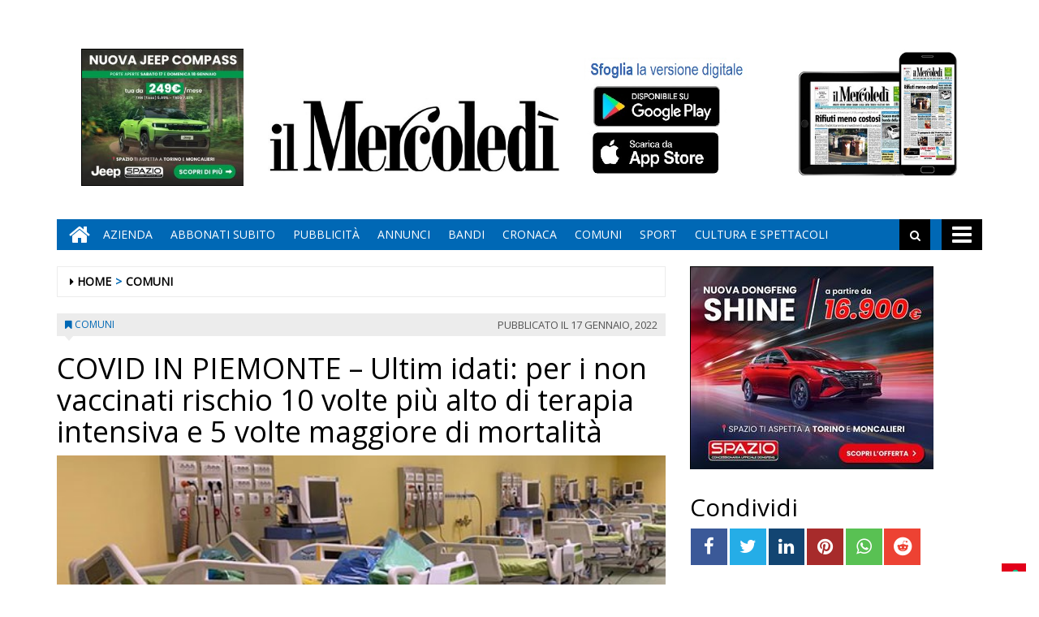

--- FILE ---
content_type: text/html; charset=UTF-8
request_url: https://testwp06.newsmemory.com/ilmercolediads/ads/wp-admin/admin-ajax.php
body_size: 831
content:
<div  class="paszone_container paszone-container-27   " id="paszonecont_27" style="overflow:hidden; max-width:300px;   " ><div class="pasinfotxt above"><small style="font-size:11px; color:#C0C0C0; text-decoration:none;"></small></div><div class="wppaszone proadszone-27 " id="27" style="overflow:hidden; width:300px; height:250px;  "><div class="wppasrotate rotating_paszone wppasrotate121388807 proadszoneholder-27" style="" ><div class="pasli pasli-1147 "  data-duration="1000" bid="1147" aid="27"><a class="wpproaddlink" href="https://testwp06.newsmemory.com/ilmercolediads/ads?pasID=MTE0Nw==&amp;pasZONE=Mjc=" target="_blank" ><img src="https://testwp06.newsmemory.com/ilmercolediads/ads/wp-content/uploads/sites/3/2026/01/toyota-aygox-ilmercoledidimoncalieri-gennaio-26-300x250-2-torino-moncalieri-asti.jpg?pas=16010078402601190722" alt="Spazio Toyota Gennaio 2026" border="0"  /></a></div><div class="pasli pasli-1154 "  data-duration="1000" bid="1154" aid="27"><a class="wpproaddlink" href="https://testwp06.newsmemory.com/ilmercolediads/ads?pasID=MTE1NA==&amp;pasZONE=Mjc=" target="_blank" ><img src="https://testwp06.newsmemory.com/ilmercolediads/ads/wp-content/uploads/sites/3/2026/01/jeep-compass-ilmercoledìdimoncalieri-gennaio-26-300x250.jpg?pas=8965978522601190722" alt="Spazio Jeep Gennaio 2026" border="0"  /></a></div></div></div></div><script type="text/javascript">jQuery(function($){var slider_wppasrotate121388807 = $(".wppasrotate121388807").bxSlider({ mode: "fade",slideMargin: 5,autoHover: true,adaptiveHeight: true,pager: false,controls: false,auto: true,pause: $(".wppasrotate121388807").find(".pasli").first().data("duration"),preloadImages: "all",onSliderLoad: function(currentIndex){ $(".wppasrotate121388807").find(".pasli").css("visibility", "visible");},onSlideAfter: function( $slideElement, oldIndex, newIndex ){ slider_wppasrotate121388807.setPause($($slideElement).data("duration"));},});});</script>

--- FILE ---
content_type: text/css
request_url: https://www.ilmercoledi.news/ilmercoledi/news/wp-content/themes/tecnavia/style.css?ver=5.7.1
body_size: 7503
content:
/*
Theme Name: Tecnavia
Author: Tecnavia SA
Author URI: http://www.tecnavia.com
Description: Fully customizable theme from Tecnavia
Version: 1.5.3

This theme, like WordPress, is licensed under the GPL.
Use it to make something cool, have fun, and share what you've learned with others.

tecnavia is based on Underscores http://underscores.me/, (C) 2012-2016 Automattic, Inc.
Underscores is distributed under the terms of the GNU GPL v2 or later.

Normalizing styles have been helped along thanks to the fine work of
Nicolas Gallagher and Jonathan Neal http://necolas.github.io/normalize.css/
*/


@import url('https://fonts.googleapis.com/css?family=Open+Sans');
@import url('./css/font-awesome.min.css');
html,
body {
    padding: 0;
    margin: 0;
    min-height: 100%;
    height: 100%;
    color: #000;
    font-size: 14px;
    font-family: 'Open Sans', sans-serif;
}
b {
    font-weight: 900;
}
a {
    color: #e2001a;
    text-decoration: none;
}
a:hover {
    color: #e2001a;
    text-decoration: none;
}
h4 a {
    color: #000;
    opacity: 1 !important;
    font-family: "Arial",Trebuchet MS,sans-serif;
}
h4 a:hover {
    color: #e2001a;
    opacity: 1 !important;
}
h4 {
    margin-bottom: 5px;
    color: #e2001a;
}
@media (max-width: 320px) {
    h4 {
        font-size: 16px;
    }
}
h5 {
    text-transform: uppercase;
    font-size: 16px;
    font-weight: 800;
}
@media (max-width: 320px) {
    h5 {
        font-size: 14px;
    }
}
hr {
    margin: 5px 0;
}
ul {
    list-style: none;
    margin-left: 0;
    margin-right: 0;
    padding-left: 0;
    padding-right: 0;
}

article.post ul, article.page ul {
	padding-left: 40px;
	list-style: disc;
}

button, .wp-polls input[type=button] {
    border: 0 none;
    border-radius: 0;
    background-color: #e2001a;
    color: #fff;
    text-transform: uppercase;
    padding: 5px 15px;
}
.slick-prev,
.slick-next {
    top: -62px;
    font-size: 0;
    position: absolute;
    height: 30px;
    width: 40px;
    background-color: #ececec;
    color: #0068b5;
}
.slick-prev {
    right: 52px;
}
.slick-next {
    right: 10px;
    border-style: none;
}
.slick-list {
    margin-top: -20px !important;
}
/******************************************/
.slick-prev::after,
.slick-next::after {
    font-size: 22px;
    position: relative;
    top: -6px;
    left: -4px;
    color: #0068b5;
}
.slick-prev::after {
    content: '\f077';
    font-family: FontAwesome;
}
.slick-next::after {
    content: '\f078';
    font-family: FontAwesome;
}
/******************************************/
::-webkit-input-placeholder {
    color: #7f8c8c;
    font-size: 13px;
}
::-moz-placeholder {
    color: #7f8c8c;
    font-size: 13px;
}
/* Firefox 19+ */
:-moz-placeholder {
    color: #7f8c8c;
    font-size: 13px;
}
/* Firefox 18- */
:-ms-input-placeholder {
    color: #7f8c8c;
    font-size: 13px;
}
:focus::-webkit-input-placeholder {
    color: transparent;
    outline: none;
}
:focus::-moz-placeholder {
    color: transparent;
    outline: none;
}
:focus:-moz-placeholder {
    color: transparent;
    outline: none;
}
:focus:-ms-input-placeholder {
    color: transparent;
    outline: none;
}
*:focus {
    outline: none;
}
.header .logo {
    font-size: 6em;
}
.header .logo .logo-first {
    color: #e2001a;
}
.header .logo .logo-second {
    color: #000;
}
.header .banner {
    padding-top: 13px;
    margin-bottom: 20px;
    position: relative;
    display: block;
}
.header img {
    display: inline-block;
}
.header .navbar {
    border: 0px;
    border-radius: 0px;
    margin-top: 10px;
    min-height: 38px;
}

.header .navbar-default {
    background-color: #e2001a;
    height: 35px;
}

.header .menu-item-has-children:hover .dropdown-menu {
    display: block;
}

.header .navbar-primary {
    padding: 0;
}

.header .navbar-primary ul:last-child.navbar-right {
    margin-right: 0;
}

.info-icon > a:before {
    display: inline-block;
    font: normal normal normal 17px/1 FontAwesome;
    text-rendering: auto;
    -webkit-font-smoothing: antialiased;
    -moz-osx-font-smoothing: grayscale;
}
.info-icon > a:before {
    content: "\f05a";
}

.info-icon a.dropdown-toggle{
	font-size: 21px;
}

.navbar-default .navbar-nav > .open > a, .navbar-default .navbar-nav > .open > a:hover, .navbar-default .navbar-nav > .open > a:focus {
    color: #fff;
    background-color: rgba(0, 0, 0, 0.2);
}

@media (max-width: 1200px) {
    .header .navbar-default {
        font-size: 13px;
    }   
    
}

@media (max-width: 1200px) {
    
    .info-icon a.dropdown-toggle{
		font-size: 17px;
    }
    
    
}


@media (min-width: 768px) {
    .breadcrumb > li.current_section_menu::before {
        content: "";
        margin-left: 30px;
    }
   
}

.header .navbar-default li a {
    color: #fff;
    text-transform: uppercase;
    padding: 9px 11px;
}

.header .navbar-default li a.home-icon {
    padding: 5px 5px 4px 15px;
}
@media (max-width: 1200px) {
    .header .navbar-default li a {
        padding-left: 5px;
        padding-right: 5px;
    }
    .header .navbar-default li a.home-icon {
        padding: 7px 4px 4px 5px;
    }
}
.header .navbar-default li a:hover {
    color: #fff;
    background-color: rgba(0, 0, 0, 0.2);
}
.header .navbar-default li a.hm {
    margin: 0;
    padding-left: 0;
}
.header .navbar-default .navbar-nav .active a {
    background-color: #000;
    color: #fff;
}
.header .navbar-default .navbar-nav .dropdown-toggle {
    color: #fff;
}
 .navbar-nav > li > .dropdown-menu{
 	BACKGROUND-COLOR: #E2001A;
 }

.header .navbar-default .search {
    position: relative;
    display: block;
}
.header .navbar-default .search .iva {
    background-color: #000;
    background-position: center center;
    background-repeat: no-repeat;
    padding: 10px;
    height: 38px;
    width: 38px;
    cursor: pointer;
    position: relative;
}
.header .navbar-default .search .iva:before {
    content: "\f002";
    font-family: FontAwesome;
    left: 13px;
    top: 10px;
    font-size: 14px;
    color: #fff;
    position: absolute;
}
.header .navbar-default .search .search-field {
    position: absolute;
    right: 0;
    z-index: 800;
    display: none;
}
.header .navbar-default .search .search-field.active {
    display: block;
}
.header .navbar-default .search .search-field input {
    border: solid 2px #000;
    background-color: #fff;
    height: 32px;
    padding: 5px 10px;
    width: 200px;
}
.header .navbar-default .search .search-field .triangle {
    position: absolute;
    top: -5px;
    right: 10px;
    width: 0;
    height: 0;
    border-style: solid;
    border-width: 0 4.5px 5px 4.5px;
    border-color: transparent transparent #000000 transparent;
}
.header .navbar-default .mbmenu {
    height: 38px;
    background-color: #000;
    padding: 0 50px 0 0;
    margin-left: 14px;
    line-height: 40px;
    color: #fff;
    text-transform: uppercase;
    position: relative;
    cursor: pointer;
    display: block;
}

.header .navbar-default .mbmenu.cls {
    padding-left: 14px;
}

.header .navbar-default .mbmenu span.hidden-md {
    padding-left: 14px;
}

.header .navbar-default .mbmenu i {
    position: absolute;
    top: 5px;
    right: 13px;
}
.header .navbar-default .mbmenu.cls {
    display: none;
}
.header .navbar-default .drop-menu {
    display: none;
}
.header .navbar-default .mobile {
    display: none;
}
.header .navbar-default .mobile a {
    display: block;
    position: relative;
    color: #fff;
    margin: 0;
    padding: 0;
    font-size: 26px;
    padding-left: 15px;
}
.header .navbar-default .mobile .bg {
    display: block;
    position: relative;
    color: #fff;
    margin: 0;
    padding: 0;
    font-size: 26px;
    cursor: pointer;
    padding-right: 15px;
}
.header .navbar-default .mobile .bg .fa-times {
    line-height: 35px;
}
.header .navbar-default .mobile .fa-bars,
.header .navbar-default .mobile .fa-times {
    font-size: 24px;
}
.header .navbar-default .mobile .fa-times {
    display: none;
}
.header .navbar-default .mobile .search {
    margin-right: 15px;
}
@media (max-width: 991px) {
    .header .navbar-default .mobile {
        display: block;
    }
}
.header .navbar-default .meni li a {
    display: block;
}
.header .navbar-default .meni li a.hm {
    display: none;
    padding-left: 20px;
}
@media (max-width: 991px) {
    .header .navbar-default .meni {
        display: none;
    }
}
.header .navbar-default.open-menu .mobile .bg .fa-bars {
    display: none;
}
.header .navbar-default.open-menu .mobile .bg .fa-times {
    display: block;
}
.header .navbar-default.open-menu .meni li a {
    display: none;
}
.header .navbar-default.open-menu .meni li a.hm {
    display: block;
    padding: 5px 5px 4px 15px;
}
.header .navbar-default.open-menu .mbmenu {
    display: block;
}
.header .navbar-default.open-menu .mbmenu.opn {
    display: none;
}
.header .navbar-default.open-menu .mbmenu.cls {
    display: block;
}
.header .navbar-default.open-menu .drop-menu {
    position: absolute;
    left: 0;
    width: 100%;
    z-index: 50;
    display: block;

}
@media (max-width: 375px) {
    .header .navbar-default.open-menu .drop-menu {
        margin-top: 38px;
    }
    .header .navbar-default.open-menu .drop-menu .container {
        width: 100%;
        padding: 0;
    }
}
.header .navbar-default.open-menu .drop-menu ul {
    list-style: none;
    padding: 0;
    margin: 0;
    background-color: #ececec;
}
.header .navbar-default.open-menu .drop-menu ul li {
    list-style: none;
    padding: 0;
    margin: 0;
}
.header .navbar-default.open-menu .drop-menu ul.tmenu > li {
    position: relative;
    padding: 0;
    background-color: #ececec;
    height: auto;
    border-top: 1px solid #fff;
}
.header .navbar-default.open-menu .drop-menu ul.tmenu > li:not(.menu-item-has-children) {
    height: 35px;
}
@media (max-width: 375px) {
    .header .navbar-default.open-menu .drop-menu ul .sub-menu {
        padding-left: 180px!important;
    }
}
.header .navbar-default.open-menu .drop-menu ul.tmenu li a {
    position: absolute;
    top: 0;
    left: 0;
    width: 210px;
    background-color: #e3001b;
    text-transform: uppercase;
    padding: 0;
    margin: 0;
    height: 100%;
    padding-left: 20px;
    line-height: 38px;
    font-weight: 500;
}
@media (max-width: 375px) {
    .header .navbar-default.open-menu .drop-menu ul.tmenu li a {
        width: 180px;
        padding-left: 15px;
    }
}
.header .navbar-default.open-menu .drop-menu ul.tmenu li a:hover {
    background-color: rgba(0, 0, 0, 0.2);
}
@media (max-width: 768px) {
    .header .navbar-default.open-menu .drop-menu ul.tmenu li a {
        font-size: 13px;
    }
}
.header .navbar-default.open-menu .drop-menu ul .sub-menu {
    border: 0;
    padding-left: 210px;
}
.header .navbar-default.open-menu .drop-menu ul .sub-menu li {
    display: inline-block;
    vertical-align: middle;
    line-height: 38px;
}
.header .navbar-default.open-menu .drop-menu ul .sub-menu li a {
    position: relative;
    background-color: transparent!important;
    color: #000;
    padding: 0 14px;
    width: auto;
    font-size: 13px;
    font-weight: normal;
    border: 0 none;
}

.social-share-block a {
    display: inline-block;
    width: 3.2rem;
    height: 3.2rem;
    margin: 0 .1rem;
    /*border-radius: 50%;*/
    font-size: 1.6rem !important;
    font-weight: 700;
    color: #fff !important;
    text-align: center;
    line-height: 3.2rem;
    opacity: 1
}

.social-share-block a:hover {
    opacity: .7
}
.facebook {
    background-color: #3b5998
}

.twitter {
    background-color: #25ade7
}

.linkedin {
    background-color: #124572
}

.google {
    background-color: #e72560
}

.pinterest {
    background-color: #a72b2b
}
@media (max-width: 768px) {
    .header .navbar-default.open-menu .drop-menu ul .sub-menu li a {
        font-size: 12px;
        padding: 0 10px;
    }
}
@media (max-width: 375px) {
    .header .navbar-default.open-menu .drop-menu ul .sub-menu li a {
        font-size: 12px;
        padding: 0 12px;
    }
}
.header .navbar-default .togbut {
    position: relative;
    display: none;
}
@media (max-width: 768px) {
    .header .navbar-default .togbut {
        display: block;
    }
}
.header .navbar-default .togbut i {
    font-size: 18px;
}
.header .navbar-default .togbut a {
    position: relative;
    display: block;
}
.content .carousel-caption {
    width: 100%;
   /* background-color: rgba(255, 255, 255, 0.8);*/
   background-color: #e7e7e7;
    bottom: 0;
    left: 0;
    /*height: 127px;*/
    text-align: left;
    padding: 14px;
    text-shadow: none !important;
    color: #000;
    font-size: 18px;
    position:relative;
}

.content .carousel-caption p {
    font-size: 15px;
}

.content .carousel-caption a, .content .carousel-caption .posted-on {
    color: #000;
}
.content .carousel-caption h4 {
    font-size: 1.6em;
   /* white-space: nowrap;*/
    overflow: hidden;
    margin-top: 0;
    margin-bottom: 6px;
    padding: 0;
    text-overflow: ellipsis;
    color: #000;
}
@media (max-width: 480px) {
	
	.content .carousel-caption {
		padding: 5px 14px;
	}
	
	.content .carousel-caption h4 {
		white-space: normal;
		line-height: 0.7em;
	}
	
	.content .carousel-caption .entry-desc {
		white-space: nowrap;
    	text-overflow: ellipsis;
   		overflow: hidden;
	}
	
    .content .carousel-caption {
        height: auto;
        font-size: 17px;
    }

    .content .carousel-caption h4 a {
        font-size: 22px;
    }
}
.content .carousel-caption p {
    margin-top: 0;
    margin-bottom: 6px;
    font-weight: bold;
}
@media (max-width: 480px) {
    .content .carousel-caption p {
        display: none;
    }
}
.content .carousel-caption hr {
    border: 0;
    height: 0;
    border-top: 1px solid rgba(0, 0, 0, 0);
    border-bottom: 1px solid rgba(255, 255, 255, 0.3);
    margin: 2px 0;
}
@media (max-width: 480px) {
    .content .carousel-caption hr {
        display: none;
    }
}
.content .carousel-indicators {
    bottom: 0px;
    margin-bottom: 5px;
}
.content .carousel-indicators li {
    background-color: #ffffff;
    border: 0px none;
    border-radius: 0px;
    cursor: pointer;
    display: inline-block;
    height: 5px;
    margin: 0px;
    text-indent: -999px;
    width: 30px;
    vertical-align: middle;
}
.content .carousel-indicators .active {
    background-color: #e2001a;
    height: 5px;
    margin: 0;
    width: 30px;
    border: 0 none;
}
.content .carousel-control {
    background-image: none;
}
.content .carousel-control .larr {
    background-color: #e2001a;
    padding: 5px 10px;
    border-radius: 0 3px 3px 0;
    position: absolute;
    left: 0;
    top: 50%;
    transform: translateY(-50%);
}
@media (max-width: 480px) {
    .content .carousel-control .larr {
        font-size: 16px;
        top: 40%;
    }
}
.content .carousel-control .rarr {
    background-color: #e2001a;
    padding: 5px 10px;
    border-radius: 3px 0 0 3px;
    position: absolute;
    right: 0;
    top: 50%;
    transform: translateY(-50%);
}
@media (max-width: 480px) {
    .content .carousel-control .rarr {
        font-size: 16px;
        top: 40%;
    }
}
.content .date {
    font-size: 13px!important;
    color: rgb(84, 84, 84);
    margin-left: 10px;
    text-align: right;
}
.content .mrkt {
    position: relative;
    background-color: #ececec;
    padding: 5px 10px;
    font-size: 12px;
    text-transform: uppercase;
    color: #000;
    margin-bottom: 15px;
}
.content .mrkt.att {
    color: #e2001a;
}
.content .mrkt.bold {
    font-weight: 800;
}
.content .mrkt.bold i {
    font-size: 15px;
    margin-right: 5px;
}
.content .post-content {
    min-height: 150px;
    position: relative;
}
.category .post-content {
    min-height: 122px;
}

.content .post-content p {
    margin-bottom: 25px;
}
.content .post-content .date, .content .post-content .tax-comune {
    position: absolute;
    bottom: 0;
    right: 15px;
    margin-bottom: 0;
}
.content .post-content .tax-comune {
    left: 15px;
}
@media (max-width: 480px) {
    .content .mrkt {
        font-size: 11px;
    }
}
.content .mrkt .arr-down {
    width: 0;
    height: 0;
    border-style: solid;
    border-width: 6px 5px 0 5px;
    border-color: #ececec transparent transparent transparent;
    position: absolute;
    bottom: -6px;
    left: 10px;
}
.content .mrkt i {
    color: #e2001a;
}
.content .red.mrkt {
    position: absolute;
    top: -25px;
    left: 0;
    background-color: #e2001a;
    color: #fff;
}
.content .red.mrkt .arr-down {
    border-color: #e2001a transparent transparent transparent;
}
.content .red.mrkt i,
.content .red.mrkt a {
    color: #fff;
}
.content .right-news {
    display: block;
    position: relative;
}
.content .right-news .content {
    position: relative!important;
    border-left: solid 6px #ececec;
    padding-left: 10px;
    padding-top: 0 !important;
    margin-top: 15px;
}
@media (max-width: 320px) {
    .content .right-news .content {
        border: 0 none;
        padding-left: 0;
    }
}
.content .right-news .content .mrkt {
    top: -38px;
    left: 10px;
}
@media (max-width: 320px) {
    .content .right-news .content .mrkt {
        top: -35px;
    }
}
.content .right-news .content hr {
    border: 0;
    height: 0;
    border-top: 1px solid rgba(0, 0, 0, 0);
    border-bottom: 1px solid rgba(0, 0, 0, 0.1);
    margin: 5px 0px 7px 0px;
}
#sidebar {
    margin-bottom: 20px;
}
.latest-plublish-posts {
    margin-left: 5px;
}
.line-news {
    margin-right: 5px;
}
.content .block {
    position: relative;
    display: block;
    margin-bottom: 30px;
}
.content .block img.img-responsive {
    /*border: solid 1px #ececec;*/
    width: 100%;
}
.content .block .gallery img {
    border: solid 1px #ececec;
    border-bottom: 0px;
}

.content .block .gallery a, .content .video-list a {
    color: #fff;
    background-color: transparent;
    line-height: inherit;
}
.gallery .row {
    margin-bottom: 30px;
}
.gallery .img-responsive, .video-list .img-responsive {
    width: 100%;
}
.gallery .image-wrapper, .video-list .image-wrapper {
    max-height: 110px;
    overflow: hidden;
    position: relative;
}
.gallery .image-wrapper-big {
    max-height: 200px;
    overflow: hidden;
}
.video-list .image-wrapper {
    max-height: 200px;
}
.video-list > div {
    margin-bottom: 30px;
}
.gallery .image-wrapper .post-image {
    height: 76px;
}
.video-list .post-image {
    height: 150px;
}
.gallery > div {
    margin-bottom: 11px;
}
.video-play i {
    position: absolute;
    color: #fff;
    font-size: 3em;
    left: 40%;
    top: 40%;
}
.content-row .video-play i {
    left: 45%;
}
.content-md-4 .video-play i {
    left: 45%;
    top: 15%;
}
.custom-logo {
    max-width: 100%;
    height: auto;
}

@media (max-width: 375px) {
    .content .block .gallery img {
        margin-bottom: 20px;
    }
}
.content .block .gallery .content, .video-list .content {
    position: relative;
    display: block;
    background-color: #000;
    text-align: center;
    color: #fff;
    font-size: 12px;
    text-transform: uppercase;
    height: 45px;
    padding: 13px 10px;
    text-overflow: ellipsis;
    white-space: nowrap;
    overflow: hidden;
}
@media (max-width: 375px) {
    .content .block .gallery .content {
        display: none;
    }
}
.content .block .gallery .content .block {
    position: absolute;
    left: 0;
    top: 50%;
    transform: translateY(-50%);
    padding: 0 7px;
    width: 100%;
}
.content .block .lone {
    display: block;
    position:relative;
}
.content .block.line-news hr {
    margin-bottom: 20px;
}
.block-underlined {
    border-bottom: 1px dotted #999;
    margin-bottom: 20px;
    position:relative;
}
.content .block.line-news .post-meta {
    text-align: right;
}
.content .block.line-news .post-meta > div {
    display: inline-block;
}
.content .post h4 {
    font-weight: 600;
}
.content .block .img-center {
    margin: 0 auto;
}
.content .block .newslist li:not(:last-of-type) {
    border-bottom: 1px dotted #999;
    margin-bottom: 20px;
}
.content .widget .content,
.content .block .content {
    padding-top: 46px;
}
.content .block .content .min {
    font-size: 10px;
    color: #e2001a;
}
.content .block .content .min i {
    color: #000;
}
.content .block .content h5 {
    margin: 2px 0 20px;
}
.content .block .content.gazzete {
    border: solid 1px #b9b9b9;
    border-top: 0px;
    padding: 14px 0;
}
.content .block .content.txt {
    padding: 14px;
}
.content .block .content .radio {
    padding-bottom: 10px;
}
.content .block .content .radio:not(:last-of-type) {
    border-bottom: solid 1px #ececec;
    padding-bottom: 10px;
}
.content .block .short-item:not(:last-child) {
    border-bottom: solid 1px #ececec;
    margin-bottom: 20px;
}
.content .title {
    position: relative;
    height: 38px;
    line-height: 38px;
    background-color: #ececec;
}
.content .title h4 {
    font-weight: 800;
    color: #000;
}
@media (max-width: 1200px) {
    .content .title h4 {
        font-size: 16px;
    }
}
.content .title .icon {
    overflow: hidden;
    position: absolute;
    top: 0;
    left: 0;
    width: 100px;
    list-style: none;
    padding: 0;
    margin: 0;
    color: #fff;
    font-size: 26px;
}
.content .title .icon li {
    padding: 0;
    height: 38px;
    line-height: 36px;
    float: left;
    text-align: center;
    text-decoration: none;
    position: relative;
    background: #0068b5;
    min-width: 60px;
    width: auto;
}
@media (max-width: 1200px) {
    .content .title .icon li {
        min-width: 50px;
    }
}
.content .title .icon li::after,
.content .title .icon li::before {
    content: "";
    position: absolute;
    top: 50%;
    margin-top: -19px;
    border-top: 19px solid transparent;
    border-bottom: 19px solid transparent;
    border-left: .5em solid;
    right: -0.5em;
}
.content .title .icon li::after {
    z-index: 2;
    border-left-color: #0068b5;
}
.content .title .name {
    padding-left: 90px;
    padding-right: 10px;
    height: 38px;
    line-height: 38px;
    text-transform: uppercase;
}
.content .title .name h4 {
    margin: 0;
    padding: 0;
    line-height: 38px;
}
.content .title .name a {
    color: #e2001a;
}
.img-brd {
    border: solid 1px #ececec;
}
.bbot {
    border-bottom: solid 1px #ececec;
    margin-bottom: 20px;
}
.row-grow {
    display: table;
    width: 100%;
}
.row-grow [class*="col-"] {
    float: none;
    display: table-cell;
    vertical-align: top;
    background-color: #000;
}
.footer > .container {
    background-color: #191919;
    color: #fff;
    font-size: 13px;
    padding: 40px 15px 24px;
}
.footer li:not(:last-of-type) {
    margin-bottom: 20px;
}
.footer a {
    color: #fff;
    opacity: .6;
}
.footer a:hover {
    opacity: 1;
}
.footer label {
    text-transform: uppercase;
    color: #e2001a;
    font-weight: 200;
    margin-bottom: 0;
}
.breadcrumb {
    background-color: #fff;
    border-radius: 0px;
    list-style: outside none none;
    margin-bottom: 20px;
    padding: 8px 15px;
    border: solid 1px #ececec;
    text-transform: uppercase;
    font-weight: 800;
}
.breadcrumb a {
    color: #000;
}
.breadcrumb li.current_section_menu {
    float: right;
}
.breadcrumb li.current_section_menu.referrer-links {
    font-size: larger;
}
.breadcrumb li.current_section_menu a {
    font-weight: normal;
    display: inline-block;
}
.breadcrumb .active {
    color: #e2001a;
}
.breadcrumb > li + li.breadcrumb-item::before {
    color: #e2001a;
    content: ">";
    padding: 0 5px;
}
.breadcrumb > li + li.current_section_menu::before, .breadcrumb > li:first-child::after {
    content: no-close-quote;
    margin-right: 0;
}
.current_section_menu a {
    margin-right: 10px;
}
.current_section_menu a:first-child {
    margin-left: -10px;
}
.tad {
    background-color: #000;
    color: #fff;
    text-align: center;
    font-weight: 800;
    padding: 10px 0 5px;
    text-transform: uppercase;
    font-size: 13px;
    display: block;
    margin-bottom: 20px;
}
.tad h3 {
    font-size: 26px;
    color: #e2001a;
    font-weight: 800;
    margin: 0px 0 10px;
}
.tad[class*="visible-"] {
    padding: 0px;
    height: 30px;
    line-height: 30px;
    display: block;
    font-size: 12px;
    text-align: left;
    padding: 0 12px;
}
.ite {
    display: block;
}
.ite .lab {
    width: 75%;
    padding-right: 10px;
}
.ite .imag {
    width: 25%;
}
.author-info {
    margin-bottom: 30px;
}

.widget .list-group-item {
    border: none;
    background: transparent;
    text-align: center;
    padding: 3px;
}
.rs .widget, .block .widget {
    margin-bottom: 30px;
}

.main-image-wrapper {
    margin-bottom: 30px;
}

.main-image-wrapper .notizia_img > a img {
    float: none;
    width: 100%;
    height: 100%;
}

.main-image-wrapper > h2 {
    position: absolute;
    margin: 2rem 10rem 1rem 2rem!important;
    z-index: 10;
    border: 0;
    color: #fff;
}

.title-wrapper {
    background: #e2001a;
    padding: 1px 20px 10px 20px;
    color: white;
    width: 100%;
    font-size: 15px;
}

.title-wrapper h2 {
    font-size: 2.4rem;
    line-height: 2.5rem;
    letter-spacing: -.1rem;
}

.title-wrapper a {
    color: white;
}

.carousel-inner > .post {
    height: 400px;
    background-repeat: no-repeat;
    background-size: cover;
}
.notizia_autori a {
    color: inherit;
}

.header-logo-container {
    display: flex;
    justify-content: space-between;
    align-items: center;
}

.ls {
    margin-bottom: 50px;
}

.widget .wp-polls {
    padding: 10px;
}

.widget .wp-polls-ul li {
    border-bottom: solid 1px #ececec;
    padding: 5px 0;
    line-height: 2em;
}

.container-flex-gallery {
    display: flex;
    flex-wrap: wrap;
    justify-content: center;
    align-items: stretch;
    align-content: stretch;
}

.container-flex-gallery > div {
    margin: 10px;
}

.main-image-block {
    position: relative;
    margin-bottom: 30px;
    /*max-height: 450px;*/
    overflow: hidden;
}

@media (max-width: 992px) {
    .main-image-block {
       /* max-height: 280px;*/
    }
}

.main-image-block .img-responsive {
    max-height: 600px; 
    width: 100%;
}

.main-image-section .date {
    margin-top: 10px;
}

.main-image-block .date {
    margin-top: 15px!important;
}

.page .wp-polls-ans {
    margin-bottom: 50px;
}

.poll-title {
    text-align: center;
    font-size: 20px;
    font-weight: bold;
}

.widget_polls-widget .poll-title {
    font-size: 16px;
}

.post-image {
    background-size: cover;
    background-repeat: no-repeat;
    background-position: center;
}
@media (min-width: 992px) {
    .block-underlined .post-image {
        height: 150px !important;
    }
}
.tecnavia_img_share_icon {
    position: absolute;
    top: -75px;
    right:0;
}

.right-news .tecnavia_img_share_icon {
	 top: -89px;
}
	

.post-image-wrap{
	position:relative;
}
/*
@media (min-width: 300px) {
    .right-news .tecnavia_img_share_icon {
      
        top: -94px;
        left: 178px;
    }
}
@media (min-width: 320px) {
    
   
    .right-news .tecnavia_img_share_icon {
       position
        top: -88px;
        left: 216px;
    }
}



@media (min-width: 375px) {
    .hidden-lg .tecnavia_img_share_icon {
        position: relative;
        top: -39px;
        left: 251px;
    }
    .right-news .tecnavia_img_share_icon {
        position: relative;
        top: -88px;
        left: 250px;
    }
}



@media (min-width: 425px) {
    .right-news .tecnavia_img_share_icon {
        position: relative;
        top: -83px;
        left: 293px;
    }
}
@media (min-width: 486px) {
    .right-news .tecnavia_img_share_icon {
        position: relative;
        top: -83px;
        left: 352px;
    }
}
@media (min-width: 548px) {
    .right-news .tecnavia_img_share_icon {
        position: relative;
        top: -83px;
        left: 416px;
    }
}
@media (min-width: 617px) {
    .right-news .tecnavia_img_share_icon {
        position: relative;
        top: -83px;
        left: 474px;
    }
}
@media (min-width: 673px) {
    .right-news .tecnavia_img_share_icon {
        position: relative;
        top: -83px;
        left: 534px;
    }
}
@media (min-width: 686px) {
    .right-news .tecnavia_img_share_icon {
        position: relative;
        top: -83px;
        left: 548px;
    }
}
@media (min-width: 712px) {
    .right-news .tecnavia_img_share_icon {
        position: relative;
        top: -83px;
        left: 580px;
    }
}
*/
@media (min-width: 768px) {
    .hidden-lg {
        margin-bottom: 0px!important;
    }
    .hidden-md a img {
        margin-bottom: 0px!important;
    }
}
.tecnavia_img_share_icon::after {
    content: '\f1e0';
    font-family: FontAwesome;
    font-size: 52px;
    color: #e2001a;
    padding-left: 14px;
    padding-right: 14px;
}
#close-share-icon .fa-times {
    position: relative;
    top: 16px;
    left: 40%;
    font-size: 24px;
}
/*************Overlay**************************/
.wrapper-share-icons {
    position: fixed;
    left: 0%;
    top: 24%;
    background-color: #ffffff;
    height: 156px;
    width: 100%;
    z-index: 10;
    display: block !important;
    text-align: center;
    box-shadow: 7px 8px 30px -1px #403144;
}
.overlay_share_icons {
    position: fixed;
    top: 0;
    left: 0;
    display: none;
    width: 100%;
    height: 100%;
    background: rgba(0, 0, 0, 0.65);
    z-index: 999;
    -webkit-animation: fade .6s;
    -moz-animation: fade .6s;
    animation: fade .6s;
    overflow: auto;
}
/**************End overlay**********************/
.pagination > .active > a,
.pagination > .active > span,
.pagination > .active > a:hover,
.pagination > .active > span:hover,
.pagination > .active > a:focus,
.pagination > .active > span:focus {
    background-color: #e2001a;
    border-color: #e2001a;
}
.pagination > li > a,
.pagination > li > span,
.pagination > li > a:hover,
.pagination > li > span:hover,
.pagination > li > a:focus,
.pagination > li > span:focus {
    color: #e2001a;
}

.button-widget-link {
    display: block;
    width: 100%;  
    height: 118px;
    overflow: hidden;
    background-repeat: no-repeat;
    background-size: contain;
    background-position: 50%;
    margin-bottom:15px;
}
@media (min-width: 280px) {
    .col-md-4 .button-widget-link {
        height: 160px;
        background-size: 100% 100% !important;
    }
}
@media (min-width: 320px) {
    .col-md-4 .button-widget-link {
        height: 160px;
        background-size: 100% 100% !important;
    }
}
@media (min-width: 425px) {
    .col-md-4 .button-widget-link {
        height: 180px;
        background-size: 100% 100% !important;
    }
    .sidebar_between_logo_and_menu {
        display: none;
    }
    .col-md-6 .button-widget-link {
        height: 185px;
    }
}
@media (min-width: 768px) {
    .col-md-4 .button-widget-link {
        height: 351px;
        background-size: 100% 100% !important;
    }
    .col-md-6 .button-widget-link {
        height: 272px;
    }
}
@media (min-width: 980px) {
    .col-md-6 .button-widget-link {
        height: 270px;
    }
}
@media (min-width: 992px) {
    .col-md-4 .button-widget-link {
        height: 109px;
        background-size: 100% 100% !important;
    }
    .col-md-6 .button-widget-link {
        height: 105px;
    }
}
@media (min-width: 996px) {
    .col-md-4 .button-widget-link {
        height: 100px;
        background-size: 100% 100% !important;
    }
    .col-md-6 .button-widget-link {
        height: 104px;
    }
}
@media (min-width: 1024px) {
    .col-md-4 .button-widget-link {
        height: 179px;
        background-size: 100% 100% !important;
    }
    .col-md-6 .button-widget-link {
        height: 180px;
    }
}
@media (min-width: 1025px) {
    .col-md-4 .button-widget-link {
        height: 113px;
        background-size: 100% 100% !important;
    }
    .col-md-6 .button-widget-link {
        height: 120px;
    }
}
@media (min-width: 1050px) {
    .col-md-6 .button-widget-link {
        height: 102px;
    }
}
@media (min-width: 1200px) {
    .col-md-6 .button-widget-link {
        height: 145px;
    }
}
@media (min-width: 1226px) {
    .col-md-6 .button-widget-link {
        height: 159px;
    }
}
.col-md-3 .button-widget-link {
    height: 90px;
}
/*-----------------------------------*/
.btn.orange {
    background-color: #0068b5;
}
.in_edicola_btn:hover {
    color: #fff;
    opacity: 0.8;
}
.in_edicola_btn {
    height: 60px;
    width: 291px;
    margin: 0 auto;
    color: #fff;
}
.btn {
    display: block;
    padding: 1.5rem;
    border-radius: .8rem;
    font-weight: 700;
}
/*-----------------------------------*/
.widget_buttons_widget a span {
    display: block;
    padding: 55px 20px 0;
    color: #000;
    font-size: smaller;
}

strong.search-excerpt {
    color: #e2001a;
}
.slick-slide .short-item {
    /*height: 95px;*/
    height: 97px;
}
.col-md-4 .widget_flash_post_widget .slick-slide .short-item {
    height: 140px !important;
}
.post-featured {
    background-color: #3a3a3a;
    color: #fff;
}
.post-featured .post-content, .post-featured h4 a, .post-featured p, .post-featured .expert {
    color: #fff;
}
.post-featured .right-news .content {
    border: none;
}

.container {
    background-color: #fff;
}
.banner-bordered img {
    border: 2px solid #000;
}
.widget_sidebar_main_post_widget h4 {
    font-weight: bold;
}
.widget-center {
    margin-bottom: 30px;
}
img.alignright {
    float: right;
}
.content iframe{
    width:100% !important;
}
.alignleft {
    float: left;
    margin: 0.5em 1em 0.5em 0;
}
.aligncenter {
    display: block;
    margin-left: auto;
    margin-right: auto;
}
.alignright {
    float: right;
    margin: 0.5em 0 0.5em 1em;
}

.no-padding-left{
    padding-left:0;
}

.no-padding-right{
    padding-right:0;
}

.catenaccio-list{
    font-weight:bold;
    padding-bottom:0.5em;
}

.excerpt-single {
    font-style:italic;
}

.post-meta{
    padding-top:10px;
}
.wp-caption {
    position: relative;
    display: block;
}
.wp-caption-text {
	/*
    position: absolute;
    bottom: 0;
    color: white;
    width: 100%;
    padding: 10px 5px 5px;
    background: rgba(0, 0, 0, 0.3);
    */   
    color: white;    
    padding: 5px;
    background: #000;
    display: block;
}

.right-news .wp-caption-text { display:none }

.page-template-homepage-custom-sidebar .ls .widget {
    margin-bottom: 30px;
}

@media (min-width: 992px) {
    .main-image-wrapper {
        height: 500px;
        overflow: hidden;
        position: relative;
    }
    .title-wrapper {
        background: rgba(115, 145, 194, .8);
        position: absolute;
        bottom: 0;
    }
}

@media (max-width: 992px) {
    .content .post-content {
        min-height: inherit;
    }
}
/* Landscape */
@media (min-width: 992px) and (max-width: 1200px) {
    .ls {
        width: 63.33333333%;
    }
    .rs {
        width: 36.66666667%;
    }
}
/* Portrait */
@media only screen and (min-device-width: 992px) and (max-device-width: 1200px) and (orientation: portrait) and (-webkit-min-device-pixel-ratio: 1) {
    .ls,
    .rs {
        width: auto;
    }
}
/* Landscape */
@media only screen and (min-device-width: 992px) and (max-device-width: 1200px) and (orientation: landscape) and (-webkit-min-device-pixel-ratio: 1) {
    .ls {
        width: 63.33333333%;
    }
    .rs {
        width: 36.66666667%;
    }
}

@media (min-width: 768px) {
    .navbar-right {
        margin-right: 0;
    }

    .category .post-image {
        max-height: 300px!important;
    }
    
    
}

@media (max-width: 768px) {
	
	.post-with-buttons-ad,
	.video-block-widget-ad  {
    	padding-left:0;
    	padding-right:0;    
    }
    
    .post-with-buttons-ad iframe,
    .video-block-widget-ad iframe{
    	float:none !important;
    }
    
}

ins .pasli,
iframe.ad {
	    border: 1px solid #000;	
}

iframe.ad {
	width: auto !important;
    margin: 0 auto;
    position: relative;
    display: block;
	
}

ins.noborder .pasli{
	border:none;
}

.related-posts .lone.image-wrap {
    position: relative;
    overflow: hidden;
    /*height: 200px;*/
}

.related-posts .lone{
	
/*height:200px;*/
}

@media (max-width: 1200px) {
	/*.related-posts .lone.image-wrap { height: 100px; }*/
	.related-posts .lone.image-wrap { /*height: 100px;*/ }
	.related-posts .lone{ /*height:230px;*/}
}

.externalsidebar{
	position:fixed;
	width:100%;
}

.externalsidebar-container{
	position:relative;
}

.sidebar-is-for-the-left,
.sidebar-is-for-the-right {
    position: absolute;
    top: 0px;
    z-index: 100;
}

#mainNav {
    position: relative;
    z-index: 100;
}





/*Bottom overlay CSS*/
#bottom-overlay-wrap{
	position: fixed;
    bottom: 10px;
    right: 10px;
    z-index: 1000;
    box-shadow: 0px 0px 15px 0px #333;
    overflow:hidden;
    background-color:#fff;
}

#bottom-overlay-wrap iframe{
	border:none !important;	
}

#bottom-overlay-close{
	  display: block;
    text-decoration: none;
    position: absolute;
    top: 5px;
    right: 5px;
    z-index: 100;
    background: #333;
   
    color: #fff;
    border-radius: 94%;
    width: 25px;
    height: 25px;
}

#bottom-overlay-close span{
	    display: block;
    width: 100%;
    text-align: center;
    line-height: 25px;
    font-weight: bold;
}



